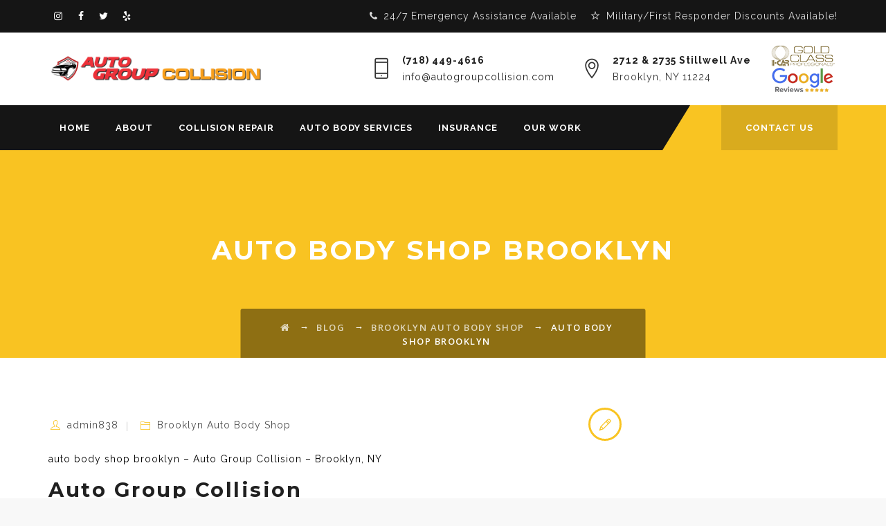

--- FILE ---
content_type: text/html; charset=utf-8
request_url: https://www.google.com/recaptcha/api2/anchor?ar=1&k=6LdcU94ZAAAAADj42SvPoY69COKw26nRE4LU1i-Y&co=aHR0cHM6Ly93d3cuYXV0b2dyb3VwY29sbGlzaW9uLmNvbTo0NDM.&hl=en&v=PoyoqOPhxBO7pBk68S4YbpHZ&size=invisible&anchor-ms=20000&execute-ms=30000&cb=1wlix9vky2sp
body_size: 48550
content:
<!DOCTYPE HTML><html dir="ltr" lang="en"><head><meta http-equiv="Content-Type" content="text/html; charset=UTF-8">
<meta http-equiv="X-UA-Compatible" content="IE=edge">
<title>reCAPTCHA</title>
<style type="text/css">
/* cyrillic-ext */
@font-face {
  font-family: 'Roboto';
  font-style: normal;
  font-weight: 400;
  font-stretch: 100%;
  src: url(//fonts.gstatic.com/s/roboto/v48/KFO7CnqEu92Fr1ME7kSn66aGLdTylUAMa3GUBHMdazTgWw.woff2) format('woff2');
  unicode-range: U+0460-052F, U+1C80-1C8A, U+20B4, U+2DE0-2DFF, U+A640-A69F, U+FE2E-FE2F;
}
/* cyrillic */
@font-face {
  font-family: 'Roboto';
  font-style: normal;
  font-weight: 400;
  font-stretch: 100%;
  src: url(//fonts.gstatic.com/s/roboto/v48/KFO7CnqEu92Fr1ME7kSn66aGLdTylUAMa3iUBHMdazTgWw.woff2) format('woff2');
  unicode-range: U+0301, U+0400-045F, U+0490-0491, U+04B0-04B1, U+2116;
}
/* greek-ext */
@font-face {
  font-family: 'Roboto';
  font-style: normal;
  font-weight: 400;
  font-stretch: 100%;
  src: url(//fonts.gstatic.com/s/roboto/v48/KFO7CnqEu92Fr1ME7kSn66aGLdTylUAMa3CUBHMdazTgWw.woff2) format('woff2');
  unicode-range: U+1F00-1FFF;
}
/* greek */
@font-face {
  font-family: 'Roboto';
  font-style: normal;
  font-weight: 400;
  font-stretch: 100%;
  src: url(//fonts.gstatic.com/s/roboto/v48/KFO7CnqEu92Fr1ME7kSn66aGLdTylUAMa3-UBHMdazTgWw.woff2) format('woff2');
  unicode-range: U+0370-0377, U+037A-037F, U+0384-038A, U+038C, U+038E-03A1, U+03A3-03FF;
}
/* math */
@font-face {
  font-family: 'Roboto';
  font-style: normal;
  font-weight: 400;
  font-stretch: 100%;
  src: url(//fonts.gstatic.com/s/roboto/v48/KFO7CnqEu92Fr1ME7kSn66aGLdTylUAMawCUBHMdazTgWw.woff2) format('woff2');
  unicode-range: U+0302-0303, U+0305, U+0307-0308, U+0310, U+0312, U+0315, U+031A, U+0326-0327, U+032C, U+032F-0330, U+0332-0333, U+0338, U+033A, U+0346, U+034D, U+0391-03A1, U+03A3-03A9, U+03B1-03C9, U+03D1, U+03D5-03D6, U+03F0-03F1, U+03F4-03F5, U+2016-2017, U+2034-2038, U+203C, U+2040, U+2043, U+2047, U+2050, U+2057, U+205F, U+2070-2071, U+2074-208E, U+2090-209C, U+20D0-20DC, U+20E1, U+20E5-20EF, U+2100-2112, U+2114-2115, U+2117-2121, U+2123-214F, U+2190, U+2192, U+2194-21AE, U+21B0-21E5, U+21F1-21F2, U+21F4-2211, U+2213-2214, U+2216-22FF, U+2308-230B, U+2310, U+2319, U+231C-2321, U+2336-237A, U+237C, U+2395, U+239B-23B7, U+23D0, U+23DC-23E1, U+2474-2475, U+25AF, U+25B3, U+25B7, U+25BD, U+25C1, U+25CA, U+25CC, U+25FB, U+266D-266F, U+27C0-27FF, U+2900-2AFF, U+2B0E-2B11, U+2B30-2B4C, U+2BFE, U+3030, U+FF5B, U+FF5D, U+1D400-1D7FF, U+1EE00-1EEFF;
}
/* symbols */
@font-face {
  font-family: 'Roboto';
  font-style: normal;
  font-weight: 400;
  font-stretch: 100%;
  src: url(//fonts.gstatic.com/s/roboto/v48/KFO7CnqEu92Fr1ME7kSn66aGLdTylUAMaxKUBHMdazTgWw.woff2) format('woff2');
  unicode-range: U+0001-000C, U+000E-001F, U+007F-009F, U+20DD-20E0, U+20E2-20E4, U+2150-218F, U+2190, U+2192, U+2194-2199, U+21AF, U+21E6-21F0, U+21F3, U+2218-2219, U+2299, U+22C4-22C6, U+2300-243F, U+2440-244A, U+2460-24FF, U+25A0-27BF, U+2800-28FF, U+2921-2922, U+2981, U+29BF, U+29EB, U+2B00-2BFF, U+4DC0-4DFF, U+FFF9-FFFB, U+10140-1018E, U+10190-1019C, U+101A0, U+101D0-101FD, U+102E0-102FB, U+10E60-10E7E, U+1D2C0-1D2D3, U+1D2E0-1D37F, U+1F000-1F0FF, U+1F100-1F1AD, U+1F1E6-1F1FF, U+1F30D-1F30F, U+1F315, U+1F31C, U+1F31E, U+1F320-1F32C, U+1F336, U+1F378, U+1F37D, U+1F382, U+1F393-1F39F, U+1F3A7-1F3A8, U+1F3AC-1F3AF, U+1F3C2, U+1F3C4-1F3C6, U+1F3CA-1F3CE, U+1F3D4-1F3E0, U+1F3ED, U+1F3F1-1F3F3, U+1F3F5-1F3F7, U+1F408, U+1F415, U+1F41F, U+1F426, U+1F43F, U+1F441-1F442, U+1F444, U+1F446-1F449, U+1F44C-1F44E, U+1F453, U+1F46A, U+1F47D, U+1F4A3, U+1F4B0, U+1F4B3, U+1F4B9, U+1F4BB, U+1F4BF, U+1F4C8-1F4CB, U+1F4D6, U+1F4DA, U+1F4DF, U+1F4E3-1F4E6, U+1F4EA-1F4ED, U+1F4F7, U+1F4F9-1F4FB, U+1F4FD-1F4FE, U+1F503, U+1F507-1F50B, U+1F50D, U+1F512-1F513, U+1F53E-1F54A, U+1F54F-1F5FA, U+1F610, U+1F650-1F67F, U+1F687, U+1F68D, U+1F691, U+1F694, U+1F698, U+1F6AD, U+1F6B2, U+1F6B9-1F6BA, U+1F6BC, U+1F6C6-1F6CF, U+1F6D3-1F6D7, U+1F6E0-1F6EA, U+1F6F0-1F6F3, U+1F6F7-1F6FC, U+1F700-1F7FF, U+1F800-1F80B, U+1F810-1F847, U+1F850-1F859, U+1F860-1F887, U+1F890-1F8AD, U+1F8B0-1F8BB, U+1F8C0-1F8C1, U+1F900-1F90B, U+1F93B, U+1F946, U+1F984, U+1F996, U+1F9E9, U+1FA00-1FA6F, U+1FA70-1FA7C, U+1FA80-1FA89, U+1FA8F-1FAC6, U+1FACE-1FADC, U+1FADF-1FAE9, U+1FAF0-1FAF8, U+1FB00-1FBFF;
}
/* vietnamese */
@font-face {
  font-family: 'Roboto';
  font-style: normal;
  font-weight: 400;
  font-stretch: 100%;
  src: url(//fonts.gstatic.com/s/roboto/v48/KFO7CnqEu92Fr1ME7kSn66aGLdTylUAMa3OUBHMdazTgWw.woff2) format('woff2');
  unicode-range: U+0102-0103, U+0110-0111, U+0128-0129, U+0168-0169, U+01A0-01A1, U+01AF-01B0, U+0300-0301, U+0303-0304, U+0308-0309, U+0323, U+0329, U+1EA0-1EF9, U+20AB;
}
/* latin-ext */
@font-face {
  font-family: 'Roboto';
  font-style: normal;
  font-weight: 400;
  font-stretch: 100%;
  src: url(//fonts.gstatic.com/s/roboto/v48/KFO7CnqEu92Fr1ME7kSn66aGLdTylUAMa3KUBHMdazTgWw.woff2) format('woff2');
  unicode-range: U+0100-02BA, U+02BD-02C5, U+02C7-02CC, U+02CE-02D7, U+02DD-02FF, U+0304, U+0308, U+0329, U+1D00-1DBF, U+1E00-1E9F, U+1EF2-1EFF, U+2020, U+20A0-20AB, U+20AD-20C0, U+2113, U+2C60-2C7F, U+A720-A7FF;
}
/* latin */
@font-face {
  font-family: 'Roboto';
  font-style: normal;
  font-weight: 400;
  font-stretch: 100%;
  src: url(//fonts.gstatic.com/s/roboto/v48/KFO7CnqEu92Fr1ME7kSn66aGLdTylUAMa3yUBHMdazQ.woff2) format('woff2');
  unicode-range: U+0000-00FF, U+0131, U+0152-0153, U+02BB-02BC, U+02C6, U+02DA, U+02DC, U+0304, U+0308, U+0329, U+2000-206F, U+20AC, U+2122, U+2191, U+2193, U+2212, U+2215, U+FEFF, U+FFFD;
}
/* cyrillic-ext */
@font-face {
  font-family: 'Roboto';
  font-style: normal;
  font-weight: 500;
  font-stretch: 100%;
  src: url(//fonts.gstatic.com/s/roboto/v48/KFO7CnqEu92Fr1ME7kSn66aGLdTylUAMa3GUBHMdazTgWw.woff2) format('woff2');
  unicode-range: U+0460-052F, U+1C80-1C8A, U+20B4, U+2DE0-2DFF, U+A640-A69F, U+FE2E-FE2F;
}
/* cyrillic */
@font-face {
  font-family: 'Roboto';
  font-style: normal;
  font-weight: 500;
  font-stretch: 100%;
  src: url(//fonts.gstatic.com/s/roboto/v48/KFO7CnqEu92Fr1ME7kSn66aGLdTylUAMa3iUBHMdazTgWw.woff2) format('woff2');
  unicode-range: U+0301, U+0400-045F, U+0490-0491, U+04B0-04B1, U+2116;
}
/* greek-ext */
@font-face {
  font-family: 'Roboto';
  font-style: normal;
  font-weight: 500;
  font-stretch: 100%;
  src: url(//fonts.gstatic.com/s/roboto/v48/KFO7CnqEu92Fr1ME7kSn66aGLdTylUAMa3CUBHMdazTgWw.woff2) format('woff2');
  unicode-range: U+1F00-1FFF;
}
/* greek */
@font-face {
  font-family: 'Roboto';
  font-style: normal;
  font-weight: 500;
  font-stretch: 100%;
  src: url(//fonts.gstatic.com/s/roboto/v48/KFO7CnqEu92Fr1ME7kSn66aGLdTylUAMa3-UBHMdazTgWw.woff2) format('woff2');
  unicode-range: U+0370-0377, U+037A-037F, U+0384-038A, U+038C, U+038E-03A1, U+03A3-03FF;
}
/* math */
@font-face {
  font-family: 'Roboto';
  font-style: normal;
  font-weight: 500;
  font-stretch: 100%;
  src: url(//fonts.gstatic.com/s/roboto/v48/KFO7CnqEu92Fr1ME7kSn66aGLdTylUAMawCUBHMdazTgWw.woff2) format('woff2');
  unicode-range: U+0302-0303, U+0305, U+0307-0308, U+0310, U+0312, U+0315, U+031A, U+0326-0327, U+032C, U+032F-0330, U+0332-0333, U+0338, U+033A, U+0346, U+034D, U+0391-03A1, U+03A3-03A9, U+03B1-03C9, U+03D1, U+03D5-03D6, U+03F0-03F1, U+03F4-03F5, U+2016-2017, U+2034-2038, U+203C, U+2040, U+2043, U+2047, U+2050, U+2057, U+205F, U+2070-2071, U+2074-208E, U+2090-209C, U+20D0-20DC, U+20E1, U+20E5-20EF, U+2100-2112, U+2114-2115, U+2117-2121, U+2123-214F, U+2190, U+2192, U+2194-21AE, U+21B0-21E5, U+21F1-21F2, U+21F4-2211, U+2213-2214, U+2216-22FF, U+2308-230B, U+2310, U+2319, U+231C-2321, U+2336-237A, U+237C, U+2395, U+239B-23B7, U+23D0, U+23DC-23E1, U+2474-2475, U+25AF, U+25B3, U+25B7, U+25BD, U+25C1, U+25CA, U+25CC, U+25FB, U+266D-266F, U+27C0-27FF, U+2900-2AFF, U+2B0E-2B11, U+2B30-2B4C, U+2BFE, U+3030, U+FF5B, U+FF5D, U+1D400-1D7FF, U+1EE00-1EEFF;
}
/* symbols */
@font-face {
  font-family: 'Roboto';
  font-style: normal;
  font-weight: 500;
  font-stretch: 100%;
  src: url(//fonts.gstatic.com/s/roboto/v48/KFO7CnqEu92Fr1ME7kSn66aGLdTylUAMaxKUBHMdazTgWw.woff2) format('woff2');
  unicode-range: U+0001-000C, U+000E-001F, U+007F-009F, U+20DD-20E0, U+20E2-20E4, U+2150-218F, U+2190, U+2192, U+2194-2199, U+21AF, U+21E6-21F0, U+21F3, U+2218-2219, U+2299, U+22C4-22C6, U+2300-243F, U+2440-244A, U+2460-24FF, U+25A0-27BF, U+2800-28FF, U+2921-2922, U+2981, U+29BF, U+29EB, U+2B00-2BFF, U+4DC0-4DFF, U+FFF9-FFFB, U+10140-1018E, U+10190-1019C, U+101A0, U+101D0-101FD, U+102E0-102FB, U+10E60-10E7E, U+1D2C0-1D2D3, U+1D2E0-1D37F, U+1F000-1F0FF, U+1F100-1F1AD, U+1F1E6-1F1FF, U+1F30D-1F30F, U+1F315, U+1F31C, U+1F31E, U+1F320-1F32C, U+1F336, U+1F378, U+1F37D, U+1F382, U+1F393-1F39F, U+1F3A7-1F3A8, U+1F3AC-1F3AF, U+1F3C2, U+1F3C4-1F3C6, U+1F3CA-1F3CE, U+1F3D4-1F3E0, U+1F3ED, U+1F3F1-1F3F3, U+1F3F5-1F3F7, U+1F408, U+1F415, U+1F41F, U+1F426, U+1F43F, U+1F441-1F442, U+1F444, U+1F446-1F449, U+1F44C-1F44E, U+1F453, U+1F46A, U+1F47D, U+1F4A3, U+1F4B0, U+1F4B3, U+1F4B9, U+1F4BB, U+1F4BF, U+1F4C8-1F4CB, U+1F4D6, U+1F4DA, U+1F4DF, U+1F4E3-1F4E6, U+1F4EA-1F4ED, U+1F4F7, U+1F4F9-1F4FB, U+1F4FD-1F4FE, U+1F503, U+1F507-1F50B, U+1F50D, U+1F512-1F513, U+1F53E-1F54A, U+1F54F-1F5FA, U+1F610, U+1F650-1F67F, U+1F687, U+1F68D, U+1F691, U+1F694, U+1F698, U+1F6AD, U+1F6B2, U+1F6B9-1F6BA, U+1F6BC, U+1F6C6-1F6CF, U+1F6D3-1F6D7, U+1F6E0-1F6EA, U+1F6F0-1F6F3, U+1F6F7-1F6FC, U+1F700-1F7FF, U+1F800-1F80B, U+1F810-1F847, U+1F850-1F859, U+1F860-1F887, U+1F890-1F8AD, U+1F8B0-1F8BB, U+1F8C0-1F8C1, U+1F900-1F90B, U+1F93B, U+1F946, U+1F984, U+1F996, U+1F9E9, U+1FA00-1FA6F, U+1FA70-1FA7C, U+1FA80-1FA89, U+1FA8F-1FAC6, U+1FACE-1FADC, U+1FADF-1FAE9, U+1FAF0-1FAF8, U+1FB00-1FBFF;
}
/* vietnamese */
@font-face {
  font-family: 'Roboto';
  font-style: normal;
  font-weight: 500;
  font-stretch: 100%;
  src: url(//fonts.gstatic.com/s/roboto/v48/KFO7CnqEu92Fr1ME7kSn66aGLdTylUAMa3OUBHMdazTgWw.woff2) format('woff2');
  unicode-range: U+0102-0103, U+0110-0111, U+0128-0129, U+0168-0169, U+01A0-01A1, U+01AF-01B0, U+0300-0301, U+0303-0304, U+0308-0309, U+0323, U+0329, U+1EA0-1EF9, U+20AB;
}
/* latin-ext */
@font-face {
  font-family: 'Roboto';
  font-style: normal;
  font-weight: 500;
  font-stretch: 100%;
  src: url(//fonts.gstatic.com/s/roboto/v48/KFO7CnqEu92Fr1ME7kSn66aGLdTylUAMa3KUBHMdazTgWw.woff2) format('woff2');
  unicode-range: U+0100-02BA, U+02BD-02C5, U+02C7-02CC, U+02CE-02D7, U+02DD-02FF, U+0304, U+0308, U+0329, U+1D00-1DBF, U+1E00-1E9F, U+1EF2-1EFF, U+2020, U+20A0-20AB, U+20AD-20C0, U+2113, U+2C60-2C7F, U+A720-A7FF;
}
/* latin */
@font-face {
  font-family: 'Roboto';
  font-style: normal;
  font-weight: 500;
  font-stretch: 100%;
  src: url(//fonts.gstatic.com/s/roboto/v48/KFO7CnqEu92Fr1ME7kSn66aGLdTylUAMa3yUBHMdazQ.woff2) format('woff2');
  unicode-range: U+0000-00FF, U+0131, U+0152-0153, U+02BB-02BC, U+02C6, U+02DA, U+02DC, U+0304, U+0308, U+0329, U+2000-206F, U+20AC, U+2122, U+2191, U+2193, U+2212, U+2215, U+FEFF, U+FFFD;
}
/* cyrillic-ext */
@font-face {
  font-family: 'Roboto';
  font-style: normal;
  font-weight: 900;
  font-stretch: 100%;
  src: url(//fonts.gstatic.com/s/roboto/v48/KFO7CnqEu92Fr1ME7kSn66aGLdTylUAMa3GUBHMdazTgWw.woff2) format('woff2');
  unicode-range: U+0460-052F, U+1C80-1C8A, U+20B4, U+2DE0-2DFF, U+A640-A69F, U+FE2E-FE2F;
}
/* cyrillic */
@font-face {
  font-family: 'Roboto';
  font-style: normal;
  font-weight: 900;
  font-stretch: 100%;
  src: url(//fonts.gstatic.com/s/roboto/v48/KFO7CnqEu92Fr1ME7kSn66aGLdTylUAMa3iUBHMdazTgWw.woff2) format('woff2');
  unicode-range: U+0301, U+0400-045F, U+0490-0491, U+04B0-04B1, U+2116;
}
/* greek-ext */
@font-face {
  font-family: 'Roboto';
  font-style: normal;
  font-weight: 900;
  font-stretch: 100%;
  src: url(//fonts.gstatic.com/s/roboto/v48/KFO7CnqEu92Fr1ME7kSn66aGLdTylUAMa3CUBHMdazTgWw.woff2) format('woff2');
  unicode-range: U+1F00-1FFF;
}
/* greek */
@font-face {
  font-family: 'Roboto';
  font-style: normal;
  font-weight: 900;
  font-stretch: 100%;
  src: url(//fonts.gstatic.com/s/roboto/v48/KFO7CnqEu92Fr1ME7kSn66aGLdTylUAMa3-UBHMdazTgWw.woff2) format('woff2');
  unicode-range: U+0370-0377, U+037A-037F, U+0384-038A, U+038C, U+038E-03A1, U+03A3-03FF;
}
/* math */
@font-face {
  font-family: 'Roboto';
  font-style: normal;
  font-weight: 900;
  font-stretch: 100%;
  src: url(//fonts.gstatic.com/s/roboto/v48/KFO7CnqEu92Fr1ME7kSn66aGLdTylUAMawCUBHMdazTgWw.woff2) format('woff2');
  unicode-range: U+0302-0303, U+0305, U+0307-0308, U+0310, U+0312, U+0315, U+031A, U+0326-0327, U+032C, U+032F-0330, U+0332-0333, U+0338, U+033A, U+0346, U+034D, U+0391-03A1, U+03A3-03A9, U+03B1-03C9, U+03D1, U+03D5-03D6, U+03F0-03F1, U+03F4-03F5, U+2016-2017, U+2034-2038, U+203C, U+2040, U+2043, U+2047, U+2050, U+2057, U+205F, U+2070-2071, U+2074-208E, U+2090-209C, U+20D0-20DC, U+20E1, U+20E5-20EF, U+2100-2112, U+2114-2115, U+2117-2121, U+2123-214F, U+2190, U+2192, U+2194-21AE, U+21B0-21E5, U+21F1-21F2, U+21F4-2211, U+2213-2214, U+2216-22FF, U+2308-230B, U+2310, U+2319, U+231C-2321, U+2336-237A, U+237C, U+2395, U+239B-23B7, U+23D0, U+23DC-23E1, U+2474-2475, U+25AF, U+25B3, U+25B7, U+25BD, U+25C1, U+25CA, U+25CC, U+25FB, U+266D-266F, U+27C0-27FF, U+2900-2AFF, U+2B0E-2B11, U+2B30-2B4C, U+2BFE, U+3030, U+FF5B, U+FF5D, U+1D400-1D7FF, U+1EE00-1EEFF;
}
/* symbols */
@font-face {
  font-family: 'Roboto';
  font-style: normal;
  font-weight: 900;
  font-stretch: 100%;
  src: url(//fonts.gstatic.com/s/roboto/v48/KFO7CnqEu92Fr1ME7kSn66aGLdTylUAMaxKUBHMdazTgWw.woff2) format('woff2');
  unicode-range: U+0001-000C, U+000E-001F, U+007F-009F, U+20DD-20E0, U+20E2-20E4, U+2150-218F, U+2190, U+2192, U+2194-2199, U+21AF, U+21E6-21F0, U+21F3, U+2218-2219, U+2299, U+22C4-22C6, U+2300-243F, U+2440-244A, U+2460-24FF, U+25A0-27BF, U+2800-28FF, U+2921-2922, U+2981, U+29BF, U+29EB, U+2B00-2BFF, U+4DC0-4DFF, U+FFF9-FFFB, U+10140-1018E, U+10190-1019C, U+101A0, U+101D0-101FD, U+102E0-102FB, U+10E60-10E7E, U+1D2C0-1D2D3, U+1D2E0-1D37F, U+1F000-1F0FF, U+1F100-1F1AD, U+1F1E6-1F1FF, U+1F30D-1F30F, U+1F315, U+1F31C, U+1F31E, U+1F320-1F32C, U+1F336, U+1F378, U+1F37D, U+1F382, U+1F393-1F39F, U+1F3A7-1F3A8, U+1F3AC-1F3AF, U+1F3C2, U+1F3C4-1F3C6, U+1F3CA-1F3CE, U+1F3D4-1F3E0, U+1F3ED, U+1F3F1-1F3F3, U+1F3F5-1F3F7, U+1F408, U+1F415, U+1F41F, U+1F426, U+1F43F, U+1F441-1F442, U+1F444, U+1F446-1F449, U+1F44C-1F44E, U+1F453, U+1F46A, U+1F47D, U+1F4A3, U+1F4B0, U+1F4B3, U+1F4B9, U+1F4BB, U+1F4BF, U+1F4C8-1F4CB, U+1F4D6, U+1F4DA, U+1F4DF, U+1F4E3-1F4E6, U+1F4EA-1F4ED, U+1F4F7, U+1F4F9-1F4FB, U+1F4FD-1F4FE, U+1F503, U+1F507-1F50B, U+1F50D, U+1F512-1F513, U+1F53E-1F54A, U+1F54F-1F5FA, U+1F610, U+1F650-1F67F, U+1F687, U+1F68D, U+1F691, U+1F694, U+1F698, U+1F6AD, U+1F6B2, U+1F6B9-1F6BA, U+1F6BC, U+1F6C6-1F6CF, U+1F6D3-1F6D7, U+1F6E0-1F6EA, U+1F6F0-1F6F3, U+1F6F7-1F6FC, U+1F700-1F7FF, U+1F800-1F80B, U+1F810-1F847, U+1F850-1F859, U+1F860-1F887, U+1F890-1F8AD, U+1F8B0-1F8BB, U+1F8C0-1F8C1, U+1F900-1F90B, U+1F93B, U+1F946, U+1F984, U+1F996, U+1F9E9, U+1FA00-1FA6F, U+1FA70-1FA7C, U+1FA80-1FA89, U+1FA8F-1FAC6, U+1FACE-1FADC, U+1FADF-1FAE9, U+1FAF0-1FAF8, U+1FB00-1FBFF;
}
/* vietnamese */
@font-face {
  font-family: 'Roboto';
  font-style: normal;
  font-weight: 900;
  font-stretch: 100%;
  src: url(//fonts.gstatic.com/s/roboto/v48/KFO7CnqEu92Fr1ME7kSn66aGLdTylUAMa3OUBHMdazTgWw.woff2) format('woff2');
  unicode-range: U+0102-0103, U+0110-0111, U+0128-0129, U+0168-0169, U+01A0-01A1, U+01AF-01B0, U+0300-0301, U+0303-0304, U+0308-0309, U+0323, U+0329, U+1EA0-1EF9, U+20AB;
}
/* latin-ext */
@font-face {
  font-family: 'Roboto';
  font-style: normal;
  font-weight: 900;
  font-stretch: 100%;
  src: url(//fonts.gstatic.com/s/roboto/v48/KFO7CnqEu92Fr1ME7kSn66aGLdTylUAMa3KUBHMdazTgWw.woff2) format('woff2');
  unicode-range: U+0100-02BA, U+02BD-02C5, U+02C7-02CC, U+02CE-02D7, U+02DD-02FF, U+0304, U+0308, U+0329, U+1D00-1DBF, U+1E00-1E9F, U+1EF2-1EFF, U+2020, U+20A0-20AB, U+20AD-20C0, U+2113, U+2C60-2C7F, U+A720-A7FF;
}
/* latin */
@font-face {
  font-family: 'Roboto';
  font-style: normal;
  font-weight: 900;
  font-stretch: 100%;
  src: url(//fonts.gstatic.com/s/roboto/v48/KFO7CnqEu92Fr1ME7kSn66aGLdTylUAMa3yUBHMdazQ.woff2) format('woff2');
  unicode-range: U+0000-00FF, U+0131, U+0152-0153, U+02BB-02BC, U+02C6, U+02DA, U+02DC, U+0304, U+0308, U+0329, U+2000-206F, U+20AC, U+2122, U+2191, U+2193, U+2212, U+2215, U+FEFF, U+FFFD;
}

</style>
<link rel="stylesheet" type="text/css" href="https://www.gstatic.com/recaptcha/releases/PoyoqOPhxBO7pBk68S4YbpHZ/styles__ltr.css">
<script nonce="t_hMhKgyggoyl68ik6PXEg" type="text/javascript">window['__recaptcha_api'] = 'https://www.google.com/recaptcha/api2/';</script>
<script type="text/javascript" src="https://www.gstatic.com/recaptcha/releases/PoyoqOPhxBO7pBk68S4YbpHZ/recaptcha__en.js" nonce="t_hMhKgyggoyl68ik6PXEg">
      
    </script></head>
<body><div id="rc-anchor-alert" class="rc-anchor-alert"></div>
<input type="hidden" id="recaptcha-token" value="[base64]">
<script type="text/javascript" nonce="t_hMhKgyggoyl68ik6PXEg">
      recaptcha.anchor.Main.init("[\x22ainput\x22,[\x22bgdata\x22,\x22\x22,\[base64]/[base64]/[base64]/[base64]/[base64]/UltsKytdPUU6KEU8MjA0OD9SW2wrK109RT4+NnwxOTI6KChFJjY0NTEyKT09NTUyOTYmJk0rMTxjLmxlbmd0aCYmKGMuY2hhckNvZGVBdChNKzEpJjY0NTEyKT09NTYzMjA/[base64]/[base64]/[base64]/[base64]/[base64]/[base64]/[base64]\x22,\[base64]\\u003d\\u003d\x22,\[base64]/[base64]/DicOFAcO4V8ONUXdOZhbChTAdwqbChFPDqSlzQ107w7NrRsKzw75NQwjCgMOOe8KwdcODLMKDZ2lYbCbDkVTDqcOLVMK6c8ORw5HCox7CqsKjXiQqDlbCj8KrfRYCCGoAN8Kvw63DjR/[base64]/DqMOaw5lYSQfDo8Obw5vDgBJBWcOywoNOw6JGw7MBwrfCsmsWTTTDkFTDo8OjUcOiwolHworDuMO6wp3Dq8ONAEZAWn/[base64]/[base64]/DrmrCgMOvwoNuSWQiwqJ8D8KSVVQrwqQ9I8KHwqPCpExLEMK9VMK0JsKnP8OcCALDqAvDo8KdcsK/Am1ow4NjASLDusKKwrcxUcKDF8Kgw5DDjiLCpBbDkSlCFcK5YMKPwoLDnH3CviBNVxXDjjoVw6NSw5FDw4DCqHLDsMOfNDLDuMOPwq9aOMKbwrTDnErCpcKPw78hwptef8KCIcOEM8KfO8KvWsORX1LCuGrCh8O4w4fDiQzCqWEaw4gQLWrDrMKtw7vDgsO/amnDix7DncKIw7XDjW5MesKzwpMKw7/DnyLCt8ORwqcRwpIQSGPDhTl5SzHDqsOuSsO2MMKKwq/DpB4xd8OkwqgPw7zCoVo3f8Ohwoozw5DDlcKaw6QBwo8YPFFEw7o7IRXCiMKgwooVw5jDgBk6wpomTANoXE/ChmJnwrjDp8KyW8KFYsOECxnCgsKRw6zDs8Kow5obwoBZFSHCpSbDpwN/w4/[base64]/w44QBMOhwqPCqMOjwqnCu05BYlMhLSrChcKWVj/[base64]/CRQ+UTfDn8OPw4/Dh3bCkWHDji3CknY3DiBHe8OTwoDDizBaRsKIw7xGw77CvsOTw6kfwrhpM8Opb8KJCyjDvsKYw7h6C8Obw5lCwr7DmyvDssOWHRfCu3obf1vCpMO9P8Ktw60CwoXDvMKCw7/DhMKhHcO2w4Nlw47CmGrCm8OCwpbDvsKiwoBVwqd1aXtiwqcLD8K1S8OFwp8iwo/[base64]/Cq3V0E3/DqcOhJgpowqkgwqolczzDngjCvsK3w6Yuw5XCm0Z5w4F2wodeOFLDnMKPwqQ4w5o0wqxrw7l3w75YwpQxajgbwo/[base64]/Ds8OhWcK1WngVAcOCL8KAw6nDqzPDl8OIw6Aww5RneUdTw4/[base64]/DowzDhMOnNThfLsOeYz02wrATX27DgAwLMW3CtMOPwqwGaXnColbCjE/DpSYZw7pUw5nDqcKjwofCtMOzw77Dv0/DnMKzAk3Cv8OrI8KmwqkIFMKMNMKrw6AEw5cPLzLDoQzDgnEmbsKuACLCpD7DozMqUw9Kw6gDw4xpwqwQw6HDgGzDlcKSw78sfcKSfVnChhMSwp3DpcOyZU9XRMOXH8OIYm/CqsKLFyo1w5Y6GsK7YcKxI2JhLsOHw4TDjVdRwqYmwqbClXrCsQnCqQgoeTTCj8OVwr/DuMKVSR/DgcO9ZCQMNXkLw5bCp8KoQMOrFwLCqsOMNSFEfAYcw6YwYcKJw4PDgsORwqo6WcOiDjM0w4jCunh8cMKkw7HCmQwEEgBAwqjCm8OuFsOHwqnCvyhYRsKDH0vCsE/CkHZZw7B1N8KrV8Ocw4XClgHDrG87OcOxwpVHYMOJw6XDtMKxwo1nLmUowo/CtMKVcwBsaBrCjhQjScOtWcK5DUV+w4/DuzvDmcKoLcOqRcKhIMOWSsKyH8OowrlywplWOwLDpAEGDkvDpwfDghUjwqE0Ny5dRxFaMBPDtMKWesOIB8KRw4HDny7CqzvDq8KawoTDh1cUw4/ChMO8w5EBJsKLa8OgwqzDohPCoAjDqgcIZsKjQ3TDvBxTPcK2w6s+w7daa8KWOzwYw7rCliAvQ1kZw5HDpsK1J3XCqsOswoLCkcOgw7cCNFNjwo3DvsKnw7BYLMOSw63CtMKSA8K/w6LCtMKZwq7CvFMNE8KywoRxw4dQIMKLw5vChMKFIRDDhMOQUhzDncK0BjPDmMKlwqfCryvDn0TCqMKUwqZcwrnCtcOMBV/[base64]/Coxxbw5lmwrvDuVYILjvDsEXCp8Kbw4l8w6NTFcKbw7DDuUDCosOxwolRworDvsODw5PDh3/Dv8Krw7hGRMOqbyvClMOJw4lcY0x3w74pZsOdwq3CpHTDhMOCw73Cr0vCosKlfQ/DnGrCh2LClwhQY8Kyb8KJPcKSVsKewoVPTMKREn8/wq96BcKsw6LDswYEHUF/[base64]/wonDnS07w5/DkGXCscKIYX3Cs8O3TQ8fw6prw65yw5V0XsKdecK9BwLCrcOrP8KzRWg5RcOswo4dw4ZAdcOAVn8fwrfCukAAAcK7AH/[base64]/CqMKqPG1eQ8KfVMOZLVDDrXw2w4FuKS/DtAoSS23CocK3C8Otw4LDhmYlw5Ubw5QVwrHDvQ04woTDq8Otw71SwoLDi8K0w7MMSsOowoPDpDM7ccK5FMOLDBoNw5J/VyPDucKlYcKNw5NKdMKRdUDDi2jChcKVwpXCg8Kcwp1zPsKCWcK/wpLDmsKnw7Akw7PDihDCscOmwplxVHpMZAsCwonCssKMVsOBWMOzIDLCgirDssKJw7sSwrAGEsOReBRhwrrChcKqWEZbdj7CkMKOF37Du3NBf8O2H8KAcSUgwoTDj8KfwobDqSgecMO/w5bCjMK8w7gJw55Aw7J/[base64]/NMKKWz3DvB9Ww7MgLgrDucO1w7XCtcO6PS8Jw4XDmWFnYQbCoMKyw67Cp8Oow4DCmcKVw57DpMO9wpd6bmvCq8KxG3U+KcO+w4kcw43DtMONwrjDh2DDj8K+wpDDpcKGw5cqYsKNbV/DgMKscsKKT8KFw7TDpwQWwr96woJ3TsKKUUzDicK7wrvDo3bDvcKDw43ClsO0Sk0ww5LCksKmw7LDsXtGw6p/[base64]/w6jDvMK4wprCtsOVVcO2w7PDv8OqZ8KDXsKOw5AJL1nCvU1OcsO3w4bDhMOtX8OYSMKnw4YYPx7CgRrDvG5yDhJvKHp9I20Iwq4Zw7VUwqDCjsOkFsKuw5jDmXhHG1UPRMKVNwDDoMKsw6bDlMKLb1vCqMOsM3TDpMKWGkrDsjx2wozCnXInwq/DiDpZLDLDhMO6N1UGdTRRwp/DtkhdJysgwrVTN8ORwoVXSMKxwq8dw5oBWsOLw5HDmV4TwrHDkkTCvMK1fHnDqMKVaMOoesOAwp3ChsKXcEURw53Dmld+GsKKwrg0aybDlDULw5ptEUlkw4HCqGZ0wqjDi8OAfsKjwoLCmjfCp1o5w5/DkgBMch5zRF3Dhh5SCcOeUFnDkcK6wqdQegdAwpgrwo40AHHCusKHQyYXLTRCwq7CmcKjTTHChkfCp1YwSsKVTcK3wphtwoLCnsOiwoTCqcKfw6YmL8KRwrtXKMKhw6vCqmTCoMKKwr3CgFBvw63Cn2DCrCzCj8O4SSHDslVAw6/CnT0yw53DtcKZw7XDgA/CisO9w6V4wqLDpXjCosOiLS1nw7nClS3CssKgQ8OQQsOnOU/ChnMwK8KNcMO6WxbCrMOlwpZNH0TDtmIOacKZw4nDqsKKGMO4FcOJH8KWw5PChWHDvxDDvcKBMsKFwoFjwoHDsR99N2TDvhPCsnoMTwRrwqLCmW/DucOIdGbClcKkeMK4dcK+R13Cp8Kcw6bDj8KQBRDCoELDlDdLw77CosKPw77CmcK/wrtRRAfCuMOiwoByNMOUw6PDpCXDm8ONwp3DoUZMScO+w4sXDsK6wqbCnFFbMFvDmWY/w5XDnsK6wpYjWzTCiC0iw73DuV05OgTDljtrUcOGwrxgJ8O0RgZdw5fCvMKCw73Do8OGwqTDqFjCj8OewoXClUzDkcKjw6PCq8KTw5R1DxLDrcKIw6DDq8OHeBE/AUvDkMOaw48nccO3ZMKgw7dSW8O9w5N9wpDDu8O5w47DmsKXwqzCm1rDqzjDtFjDnsOaDsKcasKwKcODwo/[base64]/Djj5iw7LCvQt9w6tOPHdTwq4Uw5VcwqzClMKpSsKRfWwnw7cXFsKBw5DChMO5SHrClngRw54bw6/Dv8OnMGzDlMO+UljDr8KOwp7Cr8OhwrrCkcKjXMKRJ1jDk8KIFMKzwpdnVR7DjMOlwqwgeMKVw53DmgcqS8OhfcK1woLCosKJND7CrcKuFMKDw7zDuDLCsiHCtcOoKwg+wp/DlsKLOxAZw6E2wrYJS8KZwqpUAsKcw4HDgDvCmy0MH8KHwr7CkCFTwr/CjQ99w5Fpw4s3w44BNEfDtzXCkkrDh8OrVMOyN8KSw5rCksKJwpkUwpDDicKaPMOPw4pxwoJTUxs4OF4UwqfCgMKeLBvDvMK+e8KFJcKjA3nCmMOFwrzDoTM5MXzCk8KnAMO9w5AgWjzCtndPwo/[base64]/Cok7Ci8OuHcKAdHLCqsOgw5TDlsO8RWbDmWo4wpoRw6bCtltYwpIRSS/[base64]/XijDnMODw5fDosOOChlzKsOTalHCr1Atw4rCkMOQMMO+w6rCsh7DpUnCvGHDvDrDqMKhw5vDkMKIw7oBwpjDjGfDtcKwDypRw4ddwoTDksO1w77Cj8OmwrA7w4TDlsKidFTCrTnDiHZ4NsKuRMOSNUpAHzDDkGcVw7E/wrzDlBRRwpctw7k5Hw/DisOywpzDv8OFEMOqTsO1LUbDrm/DhVLCuMOSd1/CgcKmACgqwpvCuEnCsMKrwp/DmWjCjSArwqteTsKZcVYnwrczDSrCjsKPw4FgwpYffTfCpn5qw48iwrrCsDbDnMKsw5gOGDjDgWXCl8KmI8OEw4luw6xAMsOcw7rCmVbDnBzDssOQe8OBTn/Cghg1fsOOORY7w6PCl8OmSwPDuMONwoBiHHfDo8Kew7XDgcK+w6p0BFrCszbChsOvEg9VGcOzHMKlw6zChsK/AEkNwrwJwojCqMOBcsOwfsKXwrM8eBTDtm47UMOLw6d4w4jDncOOTsKTwojDoixBdHjDoMKCw77CqxPCn8OlXcOqAsO1YDHDh8OBwoDDi8OKwr7DosKBBA3CqxM6woNuSMK/JcOCaD7CnDAAd0EvwrbCoRQYfyI8W8KAWMOfwpUlwqY1ecKzPyvDsUvDqsKBEkbDnRF+GsKEwoTDsSvDl8KJw5xPYhnChsOAwozDnV4Iw5zCqUXDnsK9wo/CrybDpwnDl8KAwo0uCcOAJcKfw5hNf1TCgWUgRMOIwpQcw7rDgSDDsR7DqsO/wrvCiHrCj8Kewp/[base64]/[base64]/CgMOUw6LDlsOEXRN3wroHwpQYw5/[base64]/Dg1PCnWzDksK+wprDiEM8wrBtTcOWw4rDmsKIwo3Ch04tw7gDw4rCm8KsQl0FwpfCrcKpwqHCol/[base64]/woLCtXFvw7BYwqHCtlPDq8KpwoggIMOMwp3Dk8OLTivCmTR6wrLCgU9TQ8OOwpIra0TDhMK8dWDCrsKkb8KZEcOqOcK+PivCkcOOwqrCqsKewoTCjRVFw4hGw51cwp4XEsKDwrg1e3zCi8OBf0bCpRknBykWdyDCpsKlw7/[base64]/[base64]/woUNCkfDvEXDisOgBVXDv8Odwo4RGsOuwpbCmT4Xwrc8wrLCj8OWw7I4wpVDKmbDiT1kwpJWwozDuMOjFH3CqmUgEmTCj8Kwwrssw7bDgSPChcKtwq7CicKNFncXwoxmw7s8NcK/XMOgw6TCu8K+wovCqMO+wrsdfEHDqX9WGn5dw4Z6IsKQw5pVwrZXwo/DnsO3d8OLX2/CnljDvx/CpMOrVx8Iw7bChcKWTULDrQRDwrzCnMO5w5vDoFtNwqF+DDPClcO3wqMAwrl6w5wTwpTCrw3Ds8ObVC7DsUwuJ23DkcOPw5bDm8K6aEgiw4HDvMO7w6U/[base64]/wpjCocKZwrfDqmDDnyjDqDzClkQnw7HCmnkaNcK1emnDhMOsXsK1w7DClgQgVcKkPkvCpGDCn0s4w5Row5TCrCvChnHDsFrDnUd/VcOsO8KPJMOEeVrDisOfwptow7TDtMKAwrrCksOzwr3CgsOOwqzCpcO/[base64]/[base64]/DrnDCs8OGwpPDgcK8THDCgsKyw6Auwq7ClsO+wrpUXsOIbsOQwpvDosOpwoh8wog6PsK6w77Cs8KHBsOGw7czC8OlwrdObBDDlB/CssOhVcOxbsOwwrLDnx8AWsOLUcOqwrpWw59Tw4lcw514JcOifG3Cv0Bhw5hHE3VlOnbChMKAwoMhWMOBw7zDh8ONw459d2BGKMOAw6BBw7l5KwM8bWvCtcK/EF/DhMOlw5AFJzrDoMKIwrLCrk/DshrCjcKkT23DsC0SNW7DhsO8wp7Ch8KBa8ObN28vwrgow43CpcOEw5TDpQoxeldkLA9pw71Pw505w6pXQcKKw5k6wqB3w4fDhcOGHMKfKAlNewjDuMKqw4E4DsKtwoZzWMK4wo4QH8KEBMKCd8ONOMOhwr/DnQ7DjMKrdl9GWcKUw4pGwpvCkm8uHMKywroLIB7CgDx7LRsTGyvDmcKnw7rCh3zCnMKow5Aew4EEwpYmNMKOwroiw4NFw5rDnmNDE8Klw7k6wo0jwrXDsxUzOSTClMOzTwg4w5PCqMOmwoLClXXDi8KZNGEFYEM0w7glwp/DpRfCtHF6wrpjV2nCn8KBZ8OuIcKVwrDDtcK1wrbCnwLChkA8w5HDv8K6w6FyXMKzPWjCqMO/UFjDsCJQw68Kwo0HHSnDv3Ihw7/CisK/[base64]/NMOpw4zDmMKbasOJwrrCokIsw7w+w71rwr/DiHLDn8OiMMOyHsKUN8OcGcOvS8O+w6XCgn/DvcOXw6TCl0fCuGfCnTLChCXDtcOTwoVYRcOmdMK3ccKZw4Bcw4xNwpckw6Bxw4UEwp9pI2UeUsKSwo1AwoPCjxM+QR5Hw5PCtlkHw4ATw6E6wpfCv8OLw7LCtA5rw40RIsOzO8O2VcKnUMO/WWbClSdvTSp8wo/CpcOvRMO4LSjDrMK1esO7w6x7w4XCnHfCj8O/wrLCtQ/Cr8KlwrzDnG7DlUXCkMOuw7LDqsKxHMOpNsKrw7kiOsKzwo8gw6vCs8KweMOQwp7DgHFtwqzDozkgw5x5wofClw9pwqzDrsOWw5Z4asKtNcORRi/CphZoCHkNEcOfRcKRw44FCW/DhzPCuVXDvcK4wqPDuSlbwrbCq3zDpxLCp8KPTMO+LMKIw6vDo8OTCMKTw5/CvcKkNMKew5BJwqURIcKbLsKEecOBw6QRcGbCvcO2w7LDoGJXDkHClMOVasOfwoBYMcK6w4DDnsKJwpvCssKjwrbCtBTDucKbRcKEK8KCXsOrw7wbFMOJw79Vw5tmw4U/[base64]/anvDiCtCRQY2RTVvwpPCgMOZDcKiZcOuw4TDiy/[base64]/[base64]/aV57DSkLdcKswrBNci1+WsOmX8KLK8Omw65gRWgBEwx9wrvDnMOydk1lFhjDlsOjw7sWw4nCoxNow7RlQD45TsO9wp0LKsOXFGZVw7rCp8Kjwqk2wqoWw5YzLcOEw5vCv8O0EsOpIEFlwqbCg8ORw7fDomHDqFzDgsObEcOXMXUPw4bCnMKPwqI9ETtYwo3DuU/CiMOmUsKtwolSRkLDiCTDrXsXwoFCXjdgw6Vjw6LDvcKaG0fCsl3CpcO4ZB/[base64]/bjpVwrdnw4PCrRTCmcKuw61GFWPCu8Knw6zCinBaD8OLw7PDm0XCkMOdw4wOw4QOMhLCkMOmw6LDgUDCsMKnecOjFSFzwqDChxU8QDU8woJrw4nCr8O2wonDocO4wp3CsnLChcKHw5M2w6AQw69CHcKaw6/[base64]/wowjwphFwq1gwrc0R1rDlC1hSjvCrMKGw5cxEcOuwrsSw7fCj3XCngEKworClMOEwrh4w4IcL8KPwqUlUBBRVcKGCyHDuxDDpMOgwpBbw55hwp/DiwvCnisreHYwMMO5w4vCu8OkwoNpYElXw41cHVHDnnAOKGYRw7Afw5IKMsO1OMKCBzvCqsKeccKWMcOoSivDjAhvbh4lwrkPwrcfDXEYFWUEw6vClMOfGcOew6nDtcOEUsK2wrfCmRFfeMK/[base64]/CocKJw7g+wp3DvXDDk8O6wprCqU7CkBXDqHJ0w4TCtUVYw7LCgzfDo0pLwqrDvGnDpMOwewPCmsK9wotKcsKRFE4pEMK0w797wpfDpcKOw4LDiz9eaMOcw7jDuMKVw6ZRwr0vfMKXXUjDrULDl8KKwp3CqsKDwpVGwpzCsSzCpT/CscO9w5ZtdTQYQ2vChmzCpAjCr8OjwqzDncOXHMOCZMOqwp0FWsK9wrZpw7NmwoBGwrBJH8Odw6XDkSTCvMKmMjQzIMOBwpHCpC1LwpZKYMKlJ8ODIhjCnnxVDk3CuzRnw60jVMK0AcKjw4vDtX/CtSjDusKBKMOKw7PCvWHCk0zDsUrCpy5nN8Kdwq/DngoFwr1kw5TCh1pGLnY1AzoBwpvCoGLDhMOZCijCksOofTMgwpQiwqtKwqF/[base64]/CnUs8DyzDp0cGN0zDpzMsw7c3BzPCvcOywrTCsitgw6pnwqLDlsKAwpnDtl7ClMOJwqotwpfCicOHRsK1BB0Uw4AbF8KXYsKTXA5+aMKcwrPDrw7Dmnh/w7ZrCcKrw4PDgcOsw6JgYcK2w6/DnkTClGFJVTVDwrx/Ij7Ds8K7wqB3ai9nf1obwopLw7RCNsKkASgFwrw2w75/Vz3DrsORwoxowp7Dql1zXsOJTFFFfMOIw7vDocOiI8KyV8OhWcO9w6s7EytJwqJ3eE/[base64]/DqsKNwr7Cr8K6d0LCvQJ7wqbDlBPCtHPCncKwLcO4w5lsCsKpw5d/VsOYwpd1QnBTw7NFwqPCnsK7w4bDtMOfczUfQcONwq3Ck2LDhMOUG8OkwqnDi8OTwq7CpmnDgMK9wowDe8KKHnA+YsOiBl3CiXoeYsOVDcKPwoh1IcOawo/CpCMPEQQnw4p3w4rDtsO1wpvDsMKaT1kVVcKOw4F4wqTCpns/ZcKMwprCscO2PjBZSsOaw6xwwrjCvcK3B0HCrkrCqMKEw4pFw5rDjcKtTsKQGSPDncOCHm/[base64]/wqLDr8O6VTxiw4AHwqfDvcO6w5pGC2rDisOlLMO7JcK1I2cdRzIIRcOkw6wWVxbCg8KIHsKDYsKIw6XCncO1wqAuKcKOG8OHJGdmKMK+A8K8RcKHw4ZMTMOzwojCvsKmZXHCmwTDpMKTFcKfw5A5w6bDicOMw6/CgsKoF0vCv8OiR17DlcKzwprCpMKhWXDCl8KtbsKFwpcpwrnCk8KcfAbCgFEkf8K9wpDDuV/CnEZSNk/CscO/[base64]/Cn0Q0wppRw4gjwpXDrXTDrsOpwq/DrQbDmVVMwqrDssKafMKzDUDDusOYw4Qzwr3Dv0wqU8KPF8KewpASwq98wrcrCcKiSyQywqTDosKgw6zCrU/DssOmwokEw5AwWXIZwrw7cGkAUMKiwp3CiyLCtsOeOsObwroiwqTDvxRuwo/[base64]/[base64]/DhnDDmz/DvjwkLcKuw6/Dnk91fADCu8KREMO4w6dxw4Qiw4/[base64]/VcOAwpBzLcONfXPCp8Ovw43DuC8oJ8OOworCuXXCkXdlMsKXcX/[base64]/T8KCFlAGG8OsHX/DinPCnmQIECIGTcKTwqXDtlJOw6B/W1Ykwr9xaUDCogPChsOOamxraMOKXsOewoI/[base64]/CgjzCrsKUwrzCtk1NVsOfw6zDiMKhY8OOwrbChhBpwqPCg3Ikwp9/N8KoUmHCtldUX8OSf8OPHMOqw7Mxw5sQcMO/w7rCvcOjUAnDmsKVw7DCoMKUw4EJwoUHX1g/wobDvjsPacK5AMOOV8O9w7gPUh3Cj25UA2ZOwqXCiMK+w6l0QsKLMAN7OVAiMcKGYhQKZcOGSsOzTSYTT8Kqw4TClMO1woXCqcKmahLDtcKYwpvCmjYgw7dXwqXClBrDkmLDhMOow43Du2kPRzB8wpRPA0zDrm/Dg0RgO0paLsKvfsKHwonCoycWHw3Cl8KIw77Dhg7DlMKiw4zCkThpw4xNXMKVVwpAXMOWL8OBw6/[base64]/[base64]/CndLO8O+YRR2Y8OKblbDlAl8w4fClUliw4DCtAnDtRQVwrQnwonDpsO/wqvCulE9ecOgQcKOZQ9wcBvDrDXCpMKswrvDuh9Nw7zDvMK2R8KrJMOJfcK/[base64]/w6rDo8OKY3wmdcKXwo8swrnDjcOLe8KTw7/[base64]/DgFTDi8KswpvDqcK/wobCgcOzw51uIyvDulpHw7EbMcOXwop/S8ORZzxbwpsFw4Fywp3DiCbDpwPDnQPDoklHACJjNMOpdgjCl8K4wqxCCcKICcOiw5DDj2/Ch8OUR8Oqw7k4wrAHNzUrw55Nwo4TMcOwZMOyC0VkwoTCo8KIwo/[base64]/DllvDsUVmGD1lwo/DjEXDvz7CgsKRQ3PCqMKpbTfCi8K2FA8kITZSBFRuFGXDvi91wrpEwrMhVMOgG8K9wrDDrgpuFcOYWEfDqsKqwqvCusO4wpXCm8Odw43DribDncO6LsKRwopiw4DCnUfDklrDq3wrw7Vpf8OWPG/DhMKEw4ZQV8KORXHClC5Fw6LDhcOZEMK2wqg3WcOBwph6I8Olw6thVsK3McOAPT1twq7CvzvDgcOXc8K0wp/Du8KnwrZzw4XDqHDCq8OBwpfCk3bDncO1wohtw6bClSNdw6QjMFDDk8OFwoHCoQ9PXsOgWsO0CTZUfErDtcOAwr/CicK2wqIMwoTCgcOVUh0twqPCuWzCtMKAwqs/[base64]/DkWl7w5fCqRDCicOnH8OqO0Nyw7HCl34Owo89FcKoNHPCtMKFwqYawr7DvMKKDcKgw7c0KsOCP8Oxw7hMw6Jiw4XDssODwo0Aw4LCkcKrwpfDm8KoSsOnw4k3b1IRUcO4byTCq37Cum/DrMKiRQ0pwot5wqhQw5HCqnJZwrHCu8K/wot9FsO7wpPDpTcvwpZSW1nChDkBwoEVODNKBinDigl+E0Jjw5hPw6lpw7/[base64]/Cv04tw4PCrU7DrsOjw7B6QMK5b8OXw7LCkXpTBcKjw4kiKMOxw4BXwp5yfBUrwoLCscKtwoIvc8KPw5DCqiRaXMKyw440DcKYwrxKGsOVwoHCiWfCtcOLT8KTB1vDuyI1w7bCoWbDtmNxw6R1e1Jnc2sNw5NQfkJTw4zDpFBLI8OaHMK/VCwMKTrDisOpw7trwofCokUGwq7DtQ1xNsOIeMK6Rw3CvTLDlMOsF8KKwrnDpcO4LMKoVsK6CBosw6tPwrjCkAdUdMO/wqgxwqHCnsOWMyLDjcKOwpl4MHTCtgp7worDgX7DvsO0PsO5XcONUMOYHDPDtVg6U8KHccOEwpzDr2FbEMOdwptGGT7Cv8O3w5nDgcKgBlZMwqrCqHfDliQmw4Vuw7gawoTCsgNswp82wqxXw5/DmcKhwrl4PxFZL3UvJXrCmF7CrMOHwoRrwodQVMOlw4pqZC4Fw4Q+w6rCgsKgwqRXQ3rDj8OpUsKYYcK/[base64]/CtsKaOBY1w7LCuTcLwrYaLsObSMKmw5nCtyPCqsOoc8KXwoJPSR/DkcOtw4pEw6s7w47CnMO9TcKWcgVVQ8KFw4fCpsO5wqQyZcOOw4PCu8KlRVJpaMK3w70xwrA6T8OLw6oGw5MWcsOJw58pwol6ScOnwpE0w6XDngXDn33CgMKEw4IFwrDDugbDiGxbZcKSw5txwpnCiMKawpzCmn/Dp8KOw7l3bknCmMObw5TCoFDDncO2wrDDm0DCv8K5fMKgSGwuOV7DkRzCqcK2dMKFZsK7blNtRCdjw4Ivw7vCtMKROsOpDsOfw5B8XiRQwotFKSzDiApCNFvCrDDDkMKmwp/CtMKlw5pdD23DncKSw6TDkGQHwoIdPcKdwr3DuDTCky1gHMOew54PL0cmJcO1KcK8JivChQXChAZnw7DCii4jw7jCiDwtw4DDhhF/CQc2DV/CvcKbDk1OfsKWIgEtwpJaBSs/SnlJCXcaw7jDgsKrwqbDi2/[base64]/DlVQxccKXZcOkdmBfU8ObwosNwodRbnjDucKRFzp8EsKUwobCgiAww79LCl8zG0XCrm7Dk8K8w4jDlMK3FRXDrMO3w4rDmMKIbyEbMB/CrcKRbFjDsCARwqZVw5VfDHHDjsOAw50OJGxgNsKHw7VvNcKawphfIm5xIy3DgFgxeMOGwqt4worCunrCp8OGwr5mT8K/O0doaXo9wqbDrsOzVcKww5PDrCZXbUDCvGsewr1Fw53Crn95fhc0woHChHUQXSEeB8OkQMOJw7EAwpPDnjjDmjtDw7nDq2h0w63CrVpFKMOXwrpsw5HDjcOXwp3Cp8KEMcO6w6XDulUkw4F7w75iUcKBEcKTwoYWE8OvwoA/w4kHAsKUw4Y/ODDDl8OzwrQqw4Y0HMK2OcKLwoXClMOYdwx9dwHChgPCoHfDpMKFWMO/wrLDtcOEBiYSGFXCu1gXTRZ4N8KSw7cHwq0nZ0YyHcKRwqwWV8KgwpFaZsOKw7slw5HCow/CpkB+RMKgwoDCl8Klw4vDj8OOw4vDgMK+w6bCrMK0w4lGw4hCEsOsYMKWwoptw6HCtA5xeBIRBcO3VGJLY8KUKhbDqjZQXVQww5/DgsOLw5bCi8KIScOAbcKEQF5Mw714wrLDmXc9YcK3bl/DnFfCkcKtNzLChMKENcOILSpvCcOCAMO5KX7CiA9gwqwywow7RsOiw4/CrMKswoLCpMOWw6Qowqpow7fCnWfDl8OrwqHCijvCnMO2wpUEVcKAFDzCqcKOU8OsYcKkw7fCpQrClMKsYcKXC18Yw5jDt8KHwo1CAcKUwoTCih7DkMOXAMKJw4Euw7jCqsObwoHClC4fw7opw5fDocOHPcKVw73CmcKMZcOzEhJew4hJwpxZwpTDihjCo8O/JRErw6zDmcKIfAwyw6LCr8OLw58Awp3Dr8OUw6TDtW14W17CkE0swo/DhsOaPWjCssKUacKqBsKpw6vDvDlRwprCpxQAQk3DrMOQV10IWDBcwpF8w6xID8KEVsOpcTkoBwnDusKmWw1pwqVVw7F0PsOkfHoCwq7DgyNAw6XClGBwwrDCsMKRRFdeFUsxIQklwrHCt8OTw6dJw6/DjmrDssO6I8K8KFfDssK8UcK4wqPCqy3Ch8OFVcKNZFvChRjDgsO+BAPCmznDk8K6T8OjLXpyeUAYNW7CncKNw4kowp1yJlBIw7nChsOLw4PDrMK1w4TCvS45PMOuPx3CgSlHw4fCvMOkccOHwp/DiVLDlsOLwohmGsKnwoPDq8O8IwgodsKGw4PCg3lCTXRow47DqsK9w4MaVWvCsMO1w4XDiMKywrfCrmwfw6lAw53DgDbDqsK5P0EUIzIow59JJMOuw550ZmnDssKcwp/[base64]/woI7dBbDiTg8LcKVMGnCg8KLwpBQwpBYw7QzwoTDi8KOw57Cn0LChFBAAMKCdXhOblfDvGAKwpHChBHCq8OzHgV7wo0/JWJ/w67ClcOPew7DjlAzecKyIsKFBsOzbsKnwrErwqLCpgdOJk/DsWnDr0DCm2EUcsKhw5FIUcORPmUrwpHDpMOkBFVXLcOeJ8KcwpXChSHCjBkSNX57wqDClVHDmX/Dg28rHhtWw7DCtE7DtcO6w5YEw7xGcnVcw6E6KUNzHcOBw4gKwpURw7ZDw5rDosKTw7XDkjTCoyXDmsK7N3EuWFTCoMO+wpnDrkDDpyV/egjDtcKod8O+w5M/WcKcw4vCs8KiasKFI8OfwrRyw6p6w5V6w7fCoRrCgHo+bsKxwoBjw74vd2RvwqZ/wqPDjMKEw73Dv2BqeMKKwpnCtnJUwpfDvcOqdcOwY3/CnwPDuQnCjsKjfW/DusOWdsO/w45nTRM+RCjDr8OjZjPDlUkSJDIaA3zCtWPDk8KSHsK5BMKOVHXDkmrCkjXDhlJbwqoPZ8OVWsO3wpnCkGE4YlrCh8KCDwVaw4Bwwok6w5sgQjAEwqs6YGvClHTCnV9tw4XCicKXwq9vw4fDgMOCOFxlWcK/[base64]/DqRVDMit+MD3DhcO/DFPDh8KLAMK3ASFEZMKnw5AyS8KUw4MbwqDCnlnDn8KHM0bChjrDkwTDuMKOw7teYcKvwoPDlcObccO8w7fDlcOSwol9wonDpcOIFypww6jDnnwUSCHCgMOjGcKnJ0Mka8KTMcKSb0cWw69THXjCvQXDrU/CpcKOH8KEMsK1wp9udmg0wqx3HsKzaxE2CDjCrMOmw6oJGGVVwq9GwrDDhibCtsO/w5vDmGE+LyQMVG5Lw5VrwrFow6QHHcOJf8OkbsK9c2sePw/CsWJeWMO1RTQAwpfCqE9Gw7LDjVXCsTLChMKZwofCjcOYIsOsTMKzB0PDkHfCt8OBw7DDksKaEwPCpcOubMKcwobDiBXDqcK9CMKTMU5VTj85BcKpwrvCq0/CicO0C8OYw6DCsxjDq8O2woo9wrEFw5I7HMKNBQzDqMKJw73Co8OJw5g5w7UAD0bCqGBfacKUw7XCn13DkcOfTsOyc8ORw7tUw4vDpy3DqglgH8KgecOVKmIsB8Kqc8KlwpQdLsKOQSPDpMOAw4vCocKKNn/DoGMfEcKGJUbDssO0w4QFw5BBIDYhbcOkIcK5w43DtMOJwrnCvcKkwozClGLCsMOhw45mHmHCi2nClcOkUMOYw6PClU9aw4TCsi4XwoXCuE/Cqid6fcOswowDw5phw5PCv8Ouw4/[base64]/CvRDCtMOVw4XDkTbDr8OQYV/DtRFawr0hN8KSBVTDulfCl3ZHRcOLNiTDqjNjw5LChylEw57DpSHDnFVwwqxQcwYFwrUYwrpUFjbDiFVhecOaw6gKwrDDlsKhAsO/P8K2w7zDkMOucEVEw4DDk8KLw6NtwpPCrV/DkMOQw5sZwppOw73CscO3w6MGEULCrit4wqUbwqvCr8KFwoAUJFR8woR1w7rDuAjCq8K9w5klwr9vwpMHd8OIwpDCsk5PwpY8OEE2w4jDu3TCnQt2wr8fw7/CrmbCgwTDsMODw7ZRCMONw7PCthIyOcOew6EKw5VbV8OtZ8K/[base64]/DvDdQH0NWN2vCtsKlLcOrSsK4w4vCuibCmsK7QcOYw4tzV8ODEV/CpsKoGGVBMcKYBFXDp8KlVhrCksOmw7nDh8OGH8O+NcKEZ29QGivCi8K0NgfDnMKQw6DCncKqaRPCu0M/PcKXIWzCtcOqw6EyK8OMw7cmCMKpIMKew47Cq8Kww7/CpMOTw7x2V8ObwowkJnc5wprCtMKEDg5GKShlwpBcwqN8U8KgQsKUw6ksPcK+wqUcw6hbwrfDoVIWw4c7w4gZYSk3w7PCgRd8UsOMwqFxw6pEwqZYbcO2wovDg8KJw5UaQcOHFR3DoDPDpcKAwq7DlFHDunHDuMKMw7bCph3Dpy/DgRbDl8KcwqDCv8KYC8KRw5swJsOGTsOjAsOoB8K8w58Mw7QFwpHDkcOww4Q8MMKmw7/CowgxbsOWw6JKwqV0w4Ztw5QzSMKrVsKoJcONAE8/VgshczzDs1nDrsKDN8Kewp5ed3UjLcOnw6nDtm/DvQVEQMKcwq7ChMO7w5PCrsKnDMOcwo7DtC/CucK7wpjDqFhSIsOMwqwxwoElwr4SwqIfw6sowrBYAwd6J8KOR8KHw5lAZ8Krwo3DqcKCw43DlMK9GMO0BiTDv8KAd3dca8OaOCHDscKFfsOWWipiC8OCJWVWwp/CoSh7ZMKJw6Jxw6TClMKhw7vCqcOvw7PDvRfCh2DCicOoFCgYGh8jwpDCp2/DlV3DtBTCr8KtwoREwoU/w4ZtXWwOVx7Cr0Eawq0Uwptzw5nDgAvDlhbDtcKUPH9Nw5jDlMOow7/DhCfCrMKgTsOMw4Qbwo0KbGtpUMKOwrHDgMO7w57DmMKkZ8O3MyPCsSMEwpvCisOFacKzwrtWw5prMMOMwoFkGljDo8OrwrN/EMKqPxTDsMOhcRlwbCc+HVXCkGMkbEnDtsKaVUF1Z8KdX8Kiw6LCv13DusOXw7Evw5jCnDLCjsKvDmjCu8OMQ8OTLVHDmELDkVc8woM3w5IGwpvDikHCj8KWUFTDqcOwOGHCvCHDk1x5w6PCmStjwpg3w5/[base64]/CnD7CvcK9RcOgOjzDgcKRb8OiAAgLwqk7CsK/[base64]/CqCbDjH06WyrDssK4a8KMw4Nxw4odB8KDwqHDqADDkSJZw4A3UsOyXMKtw6LCvlNYw7hCeA3DvMK9w7TDmR7DjcOowqMJw5s+Dl3CpHQ5f3PCvXLCpsK6C8OfC8Kzw4bCv8OawrRsPMOkwrJ/fVbDjMKnJxHCiCxCC27DpsOGwo3DiMOZwr5wwrjCnsKfw7Vww6dLw7I5w73CumZpw4g0wo0tw7scJcKRSMKIZMKUwoclFcKAwp5mXcOXw54VwoFrw4Qcw5zCvsOJMMO8w6DClElPwoZfwoJEZiolw77Dl8KPw6PDpT/ChcKqCsKEw4BjIcODwokkVjnCrsKawqTCngDDh8KHb8Kgwo3Dg2DCpcOuwpExw4LCjB0nXBoSXsOOwrICwofCscKmU8OywovCucOiwpjCtsORdCcgOMOPA8K9cVk5Cl3CtwxYwoVJVX/DtcKdOsKyfsKUwr8cwpDCvCVsw5/CgcKYTcO+Ni7DtsK+wplSKgnCnsKCVW1fwogMdcOnw5chw4rCiSXCjxDCmTPDosKyYsKIwrvDtgPDtcKBwqvDgkd1LcKTLcKjw4nDl1DDucK9R8K/w7DCpsKAD210woPCjFzDkhrDt2piVcOWdXB1HsK0w4LCgMKaMw\\u003d\\u003d\x22],null,[\x22conf\x22,null,\x226LdcU94ZAAAAADj42SvPoY69COKw26nRE4LU1i-Y\x22,0,null,null,null,1,[21,125,63,73,95,87,41,43,42,83,102,105,109,121],[1017145,797],0,null,null,null,null,0,null,0,null,700,1,null,0,\[base64]/76lBhnEnQkZnOKMAhmv8xEZ\x22,0,0,null,null,1,null,0,0,null,null,null,0],\x22https://www.autogroupcollision.com:443\x22,null,[3,1,1],null,null,null,1,3600,[\x22https://www.google.com/intl/en/policies/privacy/\x22,\x22https://www.google.com/intl/en/policies/terms/\x22],\x22rZKWOIDzzg8TvzIPFZmcIvzytFuYcNi5NH15IgGt5zI\\u003d\x22,1,0,null,1,1769101072675,0,0,[23],null,[11,82],\x22RC-vWx_Ro_Equ7oGQ\x22,null,null,null,null,null,\x220dAFcWeA4Fd404KwfVAmTtX01BORl2zSr_CbI-ZwqjTakiuAr6tmAP-x4pyrjrchxE5iJt6HX_1h8bWDadya139FAGGceAIvk2-A\x22,1769183872504]");
    </script></body></html>

--- FILE ---
content_type: text/css; charset=utf-8
request_url: https://www.autogroupcollision.com/wp-content/themes/fixology/assets/tm-fixology-icons/css/tm-fixology-icons.css?ver=6.1.9
body_size: 1381
content:
@charset "UTF-8";

 @font-face {
  font-family: 'tm-fixology-icons';
  src: url('../font/tm-fixology-icons.eot?56663754');
  src: url('../font/tm-fixology-icons.eot?56663754#iefix') format('embedded-opentype'),
       url('../font/tm-fixology-icons.woff2?56663754') format('woff2'),
       url('../font/tm-fixology-icons.woff?56663754') format('woff'),
       url('../font/tm-fixology-icons.ttf?56663754') format('truetype'),
       url('../font/tm-fixology-icons.svg?56663754#tm-fixology-icons') format('svg');
  font-weight: normal;
  font-style: normal;
}
/* Chrome hack: SVG is rendered more smooth in Windozze. 100% magic, uncomment if you need it. */
/* Note, that will break hinting! In other OS-es font will be not as sharp as it could be */
/*
@media screen and (-webkit-min-device-pixel-ratio:0) {
  @font-face {
    font-family: 'tm-fixology-icons';
    src: url('../font/tm-fixology-icons.svg?56663754#tm-fixology-icons') format('svg');
  }
}
*/
 
 [class^="tm-fixology-icon-"]:before, [class*=" tm-fixology-icon-"]:before {
  font-family: "tm-fixology-icons";
  font-style: normal;
  font-weight: normal;
  speak: none;
 
  display: inline-block;
  text-decoration: inherit;
  width: 1em;
  margin-right: .2em;
  text-align: center;
  /* opacity: .8; */
 
  /* For safety - reset parent styles, that can break glyph codes*/
  font-variant: normal;
  text-transform: none;
 
  /* fix buttons height, for twitter bootstrap */
  line-height: 1em;
 
  /* Animation center compensation - margins should be symmetric */
  /* remove if not needed */
  margin-left: .2em;
 
  /* you can be more comfortable with increased icons size */
  /* font-size: 120%; */
 
  /* Font smoothing. That was taken from TWBS */
  -webkit-font-smoothing: antialiased;
  -moz-osx-font-smoothing: grayscale;
 
  /* Uncomment for 3D effect */
  /* text-shadow: 1px 1px 1px rgba(127, 127, 127, 0.3); */
}
 
.tm-fixology-icon-google-drive:before { content: '\e800'; } /* '' */
.tm-fixology-icon-issuu:before { content: '\e801'; } /* '' */
.tm-fixology-icon-user:before { content: '\e802'; } /* '' */
.tm-fixology-icon-music:before { content: '\e803'; } /* '' */
.tm-fixology-icon-video:before { content: '\e804'; } /* '' */
.tm-fixology-icon-quote:before { content: '\e805'; } /* '' */
.tm-fixology-icon-aside:before { content: '\e806'; } /* '' */
.tm-fixology-icon-rss:before { content: '\e807'; } /* '' */
.tm-fixology-icon-angle-left:before { content: '\e808'; } /* '' */
.tm-fixology-icon-angle-right:before { content: '\e809'; } /* '' */
.tm-fixology-icon-status:before { content: '\e80a'; } /* '' */
.tm-fixology-icon-dribbble:before { content: '\e80b'; } /* '' */
.tm-fixology-icon-facebook:before { content: '\e80c'; } /* '' */
.tm-fixology-icon-flickr:before { content: '\e80d'; } /* '' */
.tm-fixology-icon-gplus:before { content: '\e80e'; } /* '' */
.tm-fixology-icon-instagram:before { content: '\e80f'; } /* '' */
.tm-fixology-icon-linkedin:before { content: '\e810'; } /* '' */
.tm-fixology-icon-pinterest:before { content: '\e811'; } /* '' */
.tm-fixology-icon-twitter:before { content: '\e812'; } /* '' */
.tm-fixology-icon-vk:before { content: '\e813'; } /* '' */
.tm-fixology-icon-xing:before { content: '\e814'; } /* '' */
.tm-fixology-icon-yelp:before { content: '\e815'; } /* '' */
.tm-fixology-icon-youtube:before { content: '\e816'; } /* '' */
.tm-fixology-icon-gallery:before { content: '\e817'; } /* '' */
.tm-fixology-icon-plus:before { content: '\e818'; } /* '' */
.tm-fixology-icon-link:before { content: '\e819'; } /* '' */
.tm-fixology-icon-tag:before { content: '\e81a'; } /* '' */
.tm-fixology-icon-clock:before { content: '\e81b'; } /* '' */
.tm-fixology-icon-heart:before { content: '\e81c'; } /* '' */
.tm-fixology-icon-sticky:before { content: '\e81d'; } /* '' */
.tm-fixology-icon-marker:before { content: '\e81e'; } /* '' */
.tm-fixology-icon-comment:before { content: '\e81f'; } /* '' */
.tm-fixology-icon-chat:before { content: '\e820'; } /* '' */
.tm-fixology-icon-podcast:before { content: '\e821'; } /* '' */
.tm-fixology-icon-houzz:before { content: '\e822'; } /* '' */
.tm-fixology-icon-image:before { content: '\e823'; } /* '' */
.tm-fixology-icon-cart:before { content: '\e824'; } /* '' */
.tm-fixology-icon-search:before { content: '\e825'; } /* '' */
.tm-fixology-icon-arrow-right:before { content: '\e826'; } /* '' */
.tm-fixology-icon-pencil:before { content: '\e827'; } /* '' */
.tm-fixology-icon-mobile:before { content: '\e828'; } /* '' */
.tm-fixology-icon-comment-1:before { content: '\e829'; } /* '' */
.tm-fixology-icon-world:before { content: '\e82a'; } /* '' */
.tm-fixology-icon-location-pin:before { content: '\e82b'; } /* '' */
.tm-fixology-icon-quote-left:before { content: '\e82c'; } /* '' */
.tm-fixology-icon-close:before { content: '\e82d'; } /* '' */
.tm-fixology-icon-comments-smiley:before { content: '\e82e'; } /* '' */
.tm-fixology-icon-category:before { content: '\e82f'; } /* '' */
.tm-fixology-icon-tag-1:before { content: '\e830'; } /* '' */
.tm-fixology-icon-shift-right:before { content: '\e831'; } /* '' */
.tm-fixology-icon-mail:before { content: '\e832'; } /* '' */
.tm-fixology-icon-phone:before { content: '\e833'; } /* '' */
.tm-fixology-icon-arrow-left:before { content: '\e834'; } /* '' */
.tm-fixology-icon-gallery-1:before { content: '\e835'; } /* '' */
.tm-fixology-icon-music-alt:before { content: '\e836'; } /* '' */
.tm-fixology-icon-shopping-cart:before { content: '\e837'; } /* '' */
.tm-fixology-icon-heart-empty:before { content: '\e838'; } /* '' */
.tm-fixology-icon-check:before { content: '\e839'; } /* '' */
.tm-fixology-icon-arrow-left-1:before { content: '\e83a'; } /* '' */
.tm-fixology-icon-plus-1:before { content: '\e83b'; } /* '' */
.tm-fixology-icon-unlink:before { content: '\e83c'; } /* '' */
.tm-fixology-icon-quote-right:before { content: '\e83d'; } /* '' */
.tm-fixology-icon-home:before { content: '\e83e'; } /* '' */
.tm-fixology-icon-angle-double-left:before { content: '\e85d'; } /* '' */
.tm-fixology-icon-angle-double-right:before { content: '\e85e'; } /* '' */
.tm-fixology-icon-angle-up:before { content: '\f106'; } /* '' */
.tm-fixology-icon-angle-down:before { content: '\f107'; } /* '' */
.tm-fixology-icon-quote-right-1:before { content: '\f10e'; } /* '' */
.tm-fixology-icon-tumblr:before { content: '\f173'; } /* '' */
.tm-fixology-icon-stumbleupon:before { content: '\f1a4'; } /* '' */
.tm-fixology-icon-digg:before { content: '\f1a6'; } /* '' */
.tm-fixology-icon-reddit:before { content: '\f281'; } /* '' */
.tm-fixology-icon-vimeo:before { content: '󨇎'; } /* '\e81ce' */